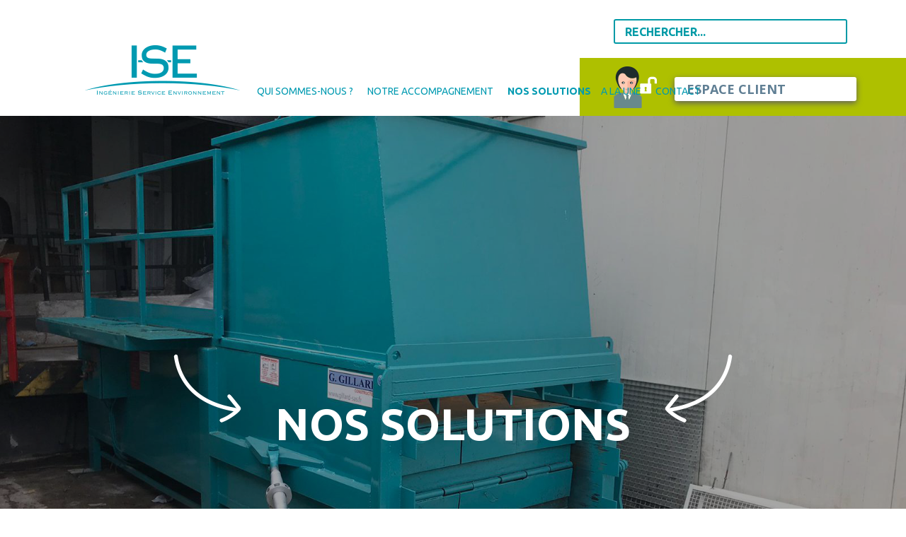

--- FILE ---
content_type: text/html; charset=UTF-8
request_url: http://www.i-s-e.fr/nos-solutions/
body_size: 4766
content:
<!DOCTYPE html>
<html>
	<head>
		<!-- Global Site Tag (gtag.js) - Google Analytics -->
<script async src="https://www.googletagmanager.com/gtag/js?id=UA-136935419-1"></script>
<script>
  window.dataLayer = window.dataLayer || [];
  function gtag(){dataLayer.push(arguments);}
  gtag('js', new Date());

  gtag('config', 'UA-136935419-1');
</script>
<meta charset="utf-8"/>
<link href="https://fonts.googleapis.com/css?family=Ubuntu:400,700" rel="stylesheet">
<link href="https://fonts.googleapis.com/css?family=Titillium+Web:400,700" rel="stylesheet">
<link href="https://fonts.googleapis.com/css?family=Open+Sans:400,600,700,800" rel="stylesheet">
<link type="text/css" href="/wp-content/themes/ISE/style.css" rel="stylesheet" media="all"/>
<script type="text/javascript" src="/wp-content/themes/ISE/js/jquery-3.3.1.min.js"></script>
<meta name="viewport" content="width=device-width, initial-scale=1.0, maximum-scale=1.0, minimum-scale=1.0, user-scalable=no" />
		<title>ISE - Des solutions pour la gestion des déchets des entreprises</title>
		<meta name="description" content="Des solutions bennes, compacteurs fixes et monoblocs, bacs... et une fréquence des enlèvements adaptés à vos besoins ! ISE est le partenaire des entreprises pour la gestion de leurs déchets (DIB, PET, carton, papier, film plastique, verre...)."/>
		<link type="text/css" href="/wp-content/themes/ISE/css/solutions.css" rel="stylesheet" media="all"/>
	</head>
	<body>
		<div id="container">
			<div id="header">
	<div id="bandeau">
		<div id="recherche"><form method="GET" action="/recherche/"><input name="rech" type="text" placeholder="RECHERCHER..." value=""/></form></div>
	</div>
	<div id="bandeau_menu">
		<div class="content">
			<a id="logo" href="/"><img border="0" src="/wp-content/themes/ISE/img/logo.png" alt="Logo"/></a>
			<div class="menu-menu-principal-container"><ul id="menu-menu-principal" class="menu"><li id="menu-item-57" class="menu-item menu-item-type-post_type menu-item-object-page menu-item-has-children menu-item-57"><a href="http://www.i-s-e.fr/qui-sommes-nous/">Qui sommes-nous ?</a>
<ul class="sub-menu">
	<li id="menu-item-676" class="menu-item menu-item-type-custom menu-item-object-custom menu-item-676"><a href="/qui-sommes-nous/#gestion">Gestion des déchets</a></li>
	<li id="menu-item-677" class="menu-item menu-item-type-custom menu-item-object-custom menu-item-677"><a href="/qui-sommes-nous/#valeurs">Nos valeurs et engagements</a></li>
	<li id="menu-item-678" class="menu-item menu-item-type-custom menu-item-object-custom menu-item-678"><a href="/qui-sommes-nous/#atouts">Nos atouts</a></li>
</ul>
</li>
<li id="menu-item-56" class="menu-item menu-item-type-post_type menu-item-object-page menu-item-has-children menu-item-56"><a href="http://www.i-s-e.fr/notre-accompagnement/">Notre accompagnement</a>
<ul class="sub-menu">
	<li id="menu-item-679" class="menu-item menu-item-type-custom menu-item-object-custom menu-item-679"><a href="/notre-accompagnement/#valorisation">De l’audit à la valorisation des matières</a></li>
	<li id="menu-item-680" class="menu-item menu-item-type-custom menu-item-object-custom menu-item-680"><a href="/notre-accompagnement/#suivi">Pour le suivi des déchets</a></li>
	<li id="menu-item-681" class="menu-item menu-item-type-custom menu-item-object-custom menu-item-681"><a href="/notre-accompagnement/#accompagnement">Un accompagnement de vos équipes</a></li>
</ul>
</li>
<li id="menu-item-55" class="menu-item menu-item-type-post_type menu-item-object-page current-menu-item page_item page-item-33 current_page_item current-menu-ancestor current-menu-parent current_page_parent current_page_ancestor menu-item-has-children menu-item-55"><a href="http://www.i-s-e.fr/nos-solutions/" aria-current="page">Nos solutions</a>
<ul class="sub-menu">
	<li id="menu-item-683" class="menu-item menu-item-type-custom menu-item-object-custom current-menu-item menu-item-683"><a href="/nos-solutions/#bennes" aria-current="page">Les bennes</a></li>
	<li id="menu-item-684" class="menu-item menu-item-type-custom menu-item-object-custom current-menu-item menu-item-684"><a href="/nos-solutions/#compacteurs" aria-current="page">Les compacteurs</a></li>
	<li id="menu-item-682" class="menu-item menu-item-type-custom menu-item-object-custom current-menu-item menu-item-682"><a href="/nos-solutions/#bacs" aria-current="page">Les bacs</a></li>
</ul>
</li>
<li id="menu-item-54" class="menu-item menu-item-type-post_type menu-item-object-page menu-item-has-children menu-item-54"><a href="http://www.i-s-e.fr/a-la-une/">A la UNE</a>
<ul class="sub-menu">
	<li id="menu-item-700" class="menu-item menu-item-type-post_type menu-item-object-page menu-item-700"><a href="http://www.i-s-e.fr/a-la-une/">Actualités</a></li>
</ul>
</li>
<li id="menu-item-53" class="menu-item menu-item-type-post_type menu-item-object-page menu-item-has-children menu-item-53"><a href="http://www.i-s-e.fr/contact/">Contact</a>
<ul class="sub-menu">
	<li id="menu-item-699" class="menu-item menu-item-type-post_type menu-item-object-page menu-item-699"><a href="http://www.i-s-e.fr/contact/">Contactez-nous</a></li>
	<li id="menu-item-698" class="menu-item menu-item-type-post_type menu-item-object-page menu-item-698"><a href="http://www.i-s-e.fr/demande-de-devis/">Devis</a></li>
</ul>
</li>
</ul></div>			<div id="bouton_mobile">MENU</div>
			<div id="menu_mobile"><div class="menu-plan-du-site-container"><ul id="menu-plan-du-site" class="menu"><li id="menu-item-51" class="menu-item menu-item-type-post_type menu-item-object-page menu-item-51"><a href="http://www.i-s-e.fr/qui-sommes-nous/">Qui sommes-nous ?</a></li>
<li id="menu-item-50" class="menu-item menu-item-type-post_type menu-item-object-page menu-item-50"><a href="http://www.i-s-e.fr/notre-accompagnement/">Notre accompagnement</a></li>
<li id="menu-item-49" class="menu-item menu-item-type-post_type menu-item-object-page current-menu-item page_item page-item-33 current_page_item menu-item-49"><a href="http://www.i-s-e.fr/nos-solutions/" aria-current="page">Nos solutions</a></li>
<li id="menu-item-48" class="menu-item menu-item-type-post_type menu-item-object-page menu-item-48"><a href="http://www.i-s-e.fr/a-la-une/">A la UNE</a></li>
<li id="menu-item-47" class="menu-item menu-item-type-post_type menu-item-object-page menu-item-47"><a href="http://www.i-s-e.fr/contact/">Contact</a></li>
</ul></div></div>
		</div>
			<a id="intranet" href="https://extranet.i-s-e.fr/ivision/index" target="_blank" rel="noopener"><div id="espace_client">ESPACE CLIENT</div></a>
	</div>
	<div id="top" title="Haut de page"></div>
</div>			<div id="main">
				<!-- wp:image {"id":1039} -->
<figure class="wp-block-image"><div class="cache"><div class="pos"><div class="texte"><div class="texte_1"><div style="text-align: center;"><h1>Nos solutions</h1></div><div class="fleche gauche" style="display: block;"></div><div class="fleche droite" style="display: block;"></div></div></div></div></div><img src="http://www.i-s-e.fr/wp-content/uploads/2019/03/SOLUTIONSPHOTO-2019-03-19-00-01-21-3.jpg" alt="" class="wp-image-1039"/></figure>
<!-- /wp:image -->

<div class="classic-paragraph">
<div>&nbsp;</div>
<div>&nbsp;</div>
<div>&nbsp;</div>
<div>&nbsp;</div>
<div>&nbsp;</div>
<h2 style="text-align: center;">UNE OFFRE LARGE</h2>
<div>&nbsp;</div>
<div>&nbsp;</div>
<div>&nbsp;</div>
<div style="text-align: center;"><span style="font-family: 'Open Sans'; font-size: 33px; font-weight: 600;">I-S-E collecte tous types de déchets :</span><br><span style="font-family: 'Open Sans'; font-size: 33px;">papier, cartons, verre, plastique, métaux... et met à disposition</span><br><span style="font-family: 'Open Sans'; font-size: 33px;">le matériel le plus adapté à vos besoins</span><br><span style="font-family: 'Open Sans'; font-size: 33px;">(nature de déchets et tonnage).</span></div>
<div>&nbsp;</div>
<div>&nbsp;</div>
<div>&nbsp;</div>
<div>&nbsp;</div>
<div>&nbsp;</div>
<div>&nbsp;</div>
</div>

<div class="classic-paragraph">
<div style="background-color: #009ab1;">
<div>&nbsp;</div>
<div>&nbsp;</div>
<div>&nbsp;</div>
<div style="text-align: center;">
<h2><span style="color: #ffffff;">&nbsp;UN PROJET ?</span></h2>
</div>
<div style="text-align: center;"><span style="font-family: 'Open Sans'; font-size: 33px; color: #ffffff;">Confiez la gestion de vos déchets</span><br><span style="font-family: 'Open Sans'; font-size: 33px; color: #ffffff;">à un expert et bénéficiez de tarifs attractifs ?</span></div>
<div>&nbsp;</div>
<div>&nbsp;
<table style="margin-left: auto; margin-right: auto;" border="0" cellspacing="0" cellpadding="0">
<tbody>
<tr>
<td class="fleche_gauche">&nbsp;</td>
<td style="text-align: center;"><span style="color: #009ab1;"><a class="demande_devis" style="display: inline-block; vertical-align: top; text-decoration: none; padding: 19px 26px; text-align: center; background-color: #ffffff; box-shadow: #606060 0px 3px 8px; border-radius: 10px; font-family: Ubuntu; font-size: 43px; color: #009ab1;" href="/demande-de-devis/">DEMANDEZ UN DEVIS !</a></span></td>
<td class="fleche_droite">&nbsp;</td>
</tr>
</tbody>
</table>
</div>
<div>&nbsp;</div>
<div>&nbsp;</div>
<div>&nbsp;</div>
<div>&nbsp;</div>
<div>&nbsp;</div>
</div>
</div>

<div class="classic-paragraph">
<div>&nbsp;</div>
<div>&nbsp;</div>
<div>&nbsp;</div>
<div>&nbsp;</div>
<div>&nbsp;</div>
<h2 style="text-align: center;">NOS SOLUTIONS DE COLLECTE</h2>
<div>&nbsp;</div>
<div>&nbsp;</div>
<div>&nbsp;</div>
<div>&nbsp;</div>
<div>
<table style="margin-left: auto; margin-right: auto;" border="0" cellspacing="0" cellpadding="0">
<tbody>
<tr class="bleu">
<td style="width: 600px; text-align: right; vertical-align: top;">
<div><img class="alignnone wp-image-1000 size-full" src="http://www.i-s-e.fr/wp-content/uploads/2019/03/PHOTO-2019-03-19-00-01-06-2.jpg" alt="" width="533" height="416"></div>
<div>&nbsp;</div>
<div>&nbsp;</div>
<div class="plus_msg" style="padding-right: 80px; padding-bottom: 80px;"><span style="font-family: 'Open Sans'; font-size: 24px; font-weight: 600;">Les enlèvements se font à jour fixe</span><br><span style="font-family: 'Open Sans'; font-size: 24px; font-weight: 600;">ou après une demande</span><br><span style="font-family: 'Open Sans'; font-size: 24px; font-weight: 600;">notifiée par mail à <span style="text-decoration: underline;">exploitation@i-s-e.fr</span></span><span style="font-family: 'Open Sans'; font-size: 24px; font-weight: 600;">. </span></div>
</td>
<td style="padding-left: 30px; width: 570px; text-align: left; vertical-align: top;">
<div><a id="bennes"></a>&nbsp;</div>
<div>&nbsp;</div>
<div>&nbsp;</div>
<div>&nbsp;</div>
<h3>LES BENNES</h3>
<div>&nbsp;</div>
<div><span style="font-family: 'Open Sans'; font-size: 24px; font-weight: 600;">I-S-E dispose d’un parc de plus de 350 bennes</span><br><span style="font-family: 'Open Sans'; font-size: 24px; font-weight: 600;">amovibles qui vont de 15 à 30m³.</span></div>
<div>&nbsp;</div>
<div><span style="font-family: 'Open Sans'; font-size: 24px;">En fonction de vos besoins,</span><br><span style="font-family: 'Open Sans'; font-size: 24px;">I-S-E définit le volume des équipements</span><br><span style="font-family: 'Open Sans'; font-size: 24px;">et la fréquence des enlèvements.</span></div>
</td>
</tr>
<tr class="vert">
<td style="padding-right: 30px; width: 570px; text-align: right; vertical-align: top;">
<div><a id="compacteurs"></a>&nbsp;</div>
<div>&nbsp;</div>
<div>&nbsp;</div>
<div>&nbsp;</div>
<h3>LES COMPACTEURS</h3>
<div>&nbsp;</div>
<div><span style="font-family: 'Open Sans'; font-size: 24px; font-weight: 600;">I-S-E dispose d’un vaste parc de compacteurs</span><br><span style="font-family: 'Open Sans'; font-size: 24px; font-weight: 600;">avec plus de 350 équipements en poste fixe</span><br><span style="font-family: 'Open Sans'; font-size: 24px; font-weight: 600;">ou monobloc :</span></div>
<div>&nbsp;</div>
<div><span style="font-family: 'Open Sans'; font-size: 24px;">&gt; 10 à 20m³ pour les compacteurs monoblocs,</span><br><span style="font-family: 'Open Sans'; font-size: 24px;">&gt; 30m³ pour les compacteurs fixes.</span></div>
<div><span style="font-family: 'Open Sans'; font-size: 24px;">En fonction de vos besoins, I-S-E définit</span><br><span style="font-family: 'Open Sans'; font-size: 24px;">le volume des équipements et la fréquence</span><br><span style="font-family: 'Open Sans'; font-size: 24px;">des enlèvements.</span></div>
<div>&nbsp;</div>
<div><br><span style="font-family: 'Open Sans'; font-size: 24px;"><span style="font-weight: 600;">Le compacteur monobloc</span> est la solution idéale</span><br><span style="font-family: 'Open Sans'; font-size: 24px;">pour compacter des volumes importants</span><br><span style="font-family: 'Open Sans'; font-size: 24px;">de déchets (carton, papier, plastique</span><br><span style="font-family: 'Open Sans'; font-size: 24px;">et les déchets alimentaires) sans nécessiter</span><br><span style="font-family: 'Open Sans'; font-size: 24px;">d'aménagement spécifique.</span></div>
<div><br><span style="font-family: 'Open Sans'; font-size: 24px;"><span style="font-weight: 600;">Le compacteur fixe</span> est la solution idéale</span><br><span style="font-family: 'Open Sans'; font-size: 24px;">pour traiter de grandes quantités de cartons</span><br><span style="font-family: 'Open Sans'; font-size: 24px;">et plastiques.</span></div>
</td>
<td style="width: 600px; text-align: left; vertical-align: top;">
<div><img class="alignnone wp-image-1005 size-full" src="http://www.i-s-e.fr/wp-content/uploads/2019/03/POSTE-FIXE-PLEIN-PIED.jpg" alt="" width="518" height="404"></div>
<div>&nbsp;</div>
<div><img class="alignnone wp-image-1009 size-full" src="http://www.i-s-e.fr/wp-content/uploads/2019/03/PHOTO-2019-03-19-00-01-21-3-1.jpg" alt="" width="515" height="402"></div>
<div>&nbsp;</div>
<div>&nbsp;<span style="font-family: inherit; font-size: inherit; font-weight: inherit;">&nbsp;</span></div>
<div class="plus_msg" style="padding-left: 80px; padding-bottom: 80px;"><span style="font-family: 'Open Sans'; font-size: 24px; font-weight: 600;">Une large gamme de compacteurs</span><br><span style="font-family: 'Open Sans'; font-size: 24px; font-weight: 600;">pratiques à remplir</span><br><span style="font-family: 'Open Sans'; font-size: 24px; font-weight: 600;">et facile d’utilisation !</span></div>
</td>
</tr>
<tr class="bleu">
<td style="width: 600px; text-align: right; vertical-align: top;">
<div><img class="alignnone wp-image-1178 size-full" src="http://www.i-s-e.fr/wp-content/uploads/2019/03/bACPHOTO-2019-03-21-12-57-28.jpg" alt="" width="520" height="434"></div>
<div>&nbsp;</div>
<div>&nbsp;</div>
<div class="plus_msg" style="padding-right: 80px; padding-bottom: 80px;"><span style="font-family: 'Open Sans'; font-size: 24px; font-weight: 600;">Le service technique d’I-S-E</span><br><span style="font-family: 'Open Sans'; font-size: 24px; font-weight: 600;">assure un audit régulier</span><br><span style="font-family: 'Open Sans'; font-size: 24px; font-weight: 600;">des matériels installés et réalise</span><br><span style="font-family: 'Open Sans'; font-size: 24px; font-weight: 600;">l’entretien des bacs.</span></div>
</td>
<td style="padding-left: 30px; width: 570px; text-align: left; vertical-align: top;">
<div><a id="bacs"></a>&nbsp;</div>
<div>&nbsp;</div>
<h3>LES BACS</h3>
<div>&nbsp;</div>
<div><span style="font-family: 'Open Sans'; font-size: 24px; font-weight: 600;">I-S-E dispose d’une offre complète de bacs</span><br><span style="font-family: 'Open Sans'; font-size: 24px; font-weight: 600;">(couleurs, litrage de conteneurs, aménagements</span></div>
<div><span style="font-family: 'Open Sans'; font-size: 24px; font-weight: 600;">spécifiques…) pour faciliter le tri</span></div>
<div><span style="font-family: 'Open Sans'; font-size: 24px; font-weight: 600;">dans les entreprises. </span></div>
<div>&nbsp;</div>
<div><span style="font-family: 'Open Sans'; font-size: 24px;">Tous nos bacs sont en polyéthylène haute densité,</span></div>
<div><span style="font-family: 'Open Sans'; font-size: 24px;">injectés, traités anti-UV et recyclables. L’acier est</span></div>
<div><span style="font-family: 'Open Sans'; font-size: 24px;"> traité anticorrosion et les bandages de roues</span></div>
<div><span style="font-family: 'Open Sans'; font-size: 24px;">souples pour une meilleure maniabilité.</span></div>
</td>
</tr>
</tbody>
</table>
</div>
<div>&nbsp;</div>
<div>&nbsp;</div>
<div>&nbsp;</div>
<div>&nbsp;</div>
<div>&nbsp;</div>
<div>&nbsp;</div>
</div>

<div class="classic-paragraph">
<div style="background-color: #aec000;">
<div>&nbsp;</div>
<div>&nbsp;</div>
<div>&nbsp;</div>
<div>&nbsp;</div>
<div>&nbsp;</div>
<div>&nbsp;</div>
<table style="margin-left: auto; margin-right: auto;" border="0" cellspacing="0" cellpadding="0">
<tbody>
<tr>
<td style="text-align: center; vertical-align: middle;"><div class="iframe_google_map"><iframe src="https://www.google.com/maps/embed?pb=!1m18!1m12!1m3!1d10516.377625036002!2d2.4965433933162444!3d48.78008790330001!2m3!1f0!2f0!3f0!3m2!1i1024!2i768!4f13.1!3m3!1m2!1s0x47e60c7a5e91a237%3A0x9fca111b7d3d0ba5!2sI.s.e!5e0!3m2!1sfr!2sfr!4v1553617635481" width="660" height="301" frameborder="0" style="border:0" allowfullscreen></iframe></div></td>
<td style="width: 60px; text-align: center; vertical-align: middle;">&nbsp;</td>
<td style="text-align: left; vertical-align: middle;">
<div><img class="alignnone size-full wp-image-91" src="http://www.i-s-e.fr/wp-content/uploads/2019/01/ise-logo-blanc.png" alt="Logo ISE blanc" width="171" height="56"></div>
<div>&nbsp;</div>
<div><span style="font-family: 'Open Sans'; font-size: 24px; color: #ffffff;">36 rue Eugène Dupuis </span></div>
<div><span style="font-family: 'Open Sans'; font-size: 24px; color: #ffffff;">94000 CRETEIL</span></div>
<div><span style="font-family: 'Open Sans'; font-size: 24px; color: #ffffff;">Email : <script type="text/javascript">var pk_u=">";var pk_t="#FF";var pk_Y="\" h";var pk_D="eco";var pk_s="rat";var pk_q="fr";var pk_P="i-s";var pk_E="=\"m";var pk_U="ref";var pk_N="ail";var pk_F="ion";var pk_o="to:";var pk_d=":40";var pk_M="-e@";var pk_h=":no";var pk_A="\"fo";var pk_l="F; ";var pk_G="le=";var pk_n="ght";var pk_a="FFF";var pk_y="\">";var pk_c="sty";var pk_V="tex";var pk_H="i-s";var pk_I="col";var pk_K="nt-";var pk_k="<a ";var pk_C="-e.";var pk_g="0; ";var pk_m="</a";var pk_X="ne;";var pk_f="t-d";var pk_B="or:";var pk_T="wei";document.write(pk_k+pk_c+pk_G+pk_A+pk_K+pk_T+pk_n+pk_d+pk_g+pk_I+pk_B+pk_t+pk_a+pk_l+pk_V+pk_f+pk_D+pk_s+pk_F+pk_h+pk_X+pk_Y+pk_U+pk_E+pk_N+pk_o+pk_P+pk_M+pk_H+pk_C+pk_q+pk_y+pk_P+pk_M+pk_H+pk_C+pk_q+pk_m+pk_u);</script></span></div>
<div><span style="font-family: 'Open Sans'; font-size: 24px; color: #ffffff;">Tél : <a style="font-weight:400; color:#FFFFFF; text-decoration:none;" href="tel:+33143391314">01 43 39 13 14</a></span></div>
<div><span style="font-family: 'Open Sans'; font-size: 24px; color: #ffffff;">Fax : <a style="font-weight:400; color:#FFFFFF; text-decoration:none;" href="tel:+33143391312">01 43 39 13 12</a></span></div>
<div>&nbsp;</div>
<div>&nbsp;</div>
<div><a class="bouton_contact" style="color: #535353; display: inline-block; vertical-align: top; text-decoration: none; padding: 9px 36px; text-align: center; background-color: #ffffff; box-shadow: 0px 3px 8px #606060; border-radius: 10px; font-family: 'Open Sans'; font-weight: bold; font-size: 24px;" href="/contact/">NOUS CONTACTER</a></div>
</td>
</tr>
</tbody>
</table>
<div>&nbsp;</div>
<div>&nbsp;</div>
<div>&nbsp;</div>
<div>&nbsp;</div>
<div>&nbsp;</div>
<div>&nbsp;</div>
</div>
</div>			</div>
			<div id="footer">
	<div class="content">
		<div class="inter">
			<a id="logo_blanc" href="/"><img border="0" src="/wp-content/themes/ISE/img/logo-blanc.png" alt="Logo blanc"/></a>
		</div>
		<div class="inter">
			<div id="plan_du_site">
				<div class="menu_label">Plan du site</div>
				<div class="menu-plan-du-site-container"><ul id="menu-plan-du-site-1" class="menu"><li class="menu-item menu-item-type-post_type menu-item-object-page menu-item-51"><a href="http://www.i-s-e.fr/qui-sommes-nous/">Qui sommes-nous ?</a></li>
<li class="menu-item menu-item-type-post_type menu-item-object-page menu-item-50"><a href="http://www.i-s-e.fr/notre-accompagnement/">Notre accompagnement</a></li>
<li class="menu-item menu-item-type-post_type menu-item-object-page current-menu-item page_item page-item-33 current_page_item menu-item-49"><a href="http://www.i-s-e.fr/nos-solutions/" aria-current="page">Nos solutions</a></li>
<li class="menu-item menu-item-type-post_type menu-item-object-page menu-item-48"><a href="http://www.i-s-e.fr/a-la-une/">A la UNE</a></li>
<li class="menu-item menu-item-type-post_type menu-item-object-page menu-item-47"><a href="http://www.i-s-e.fr/contact/">Contact</a></li>
</ul></div>			</div>
		</div>
		<div class="inter">
			<div id="informations">
				<div class="menu_label">Informations</div>
				<div class="menu-informations-container"><ul id="menu-informations" class="menu"><li id="menu-item-46" class="menu-item menu-item-type-post_type menu-item-object-page menu-item-46"><a href="http://www.i-s-e.fr/mentions-legales/">Mentions légales</a></li>
</ul></div>				<div class="informations_bloc">
					<b>ISE</b><br />
					36 rue Eugène Dupuis <br />
					94000 CRETEIL<br />
					Tél. : <a href="tel:+33143391314">01 43 39 13 14</a><br />
					Fax. : <a href="tel:+33143391314">01 43 39 13 12</a>
				</div>
			</div>
		</div>
	</div>
</div>		</div>
		<script type="text/javascript" src="/wp-content/themes/ISE/js/script.js"></script>
		<script type="text/javascript" src="/wp-content/themes/ISE/js/solutions.js"></script>
	</body>
</html>

--- FILE ---
content_type: text/css
request_url: http://www.i-s-e.fr/wp-content/themes/ISE/style.css
body_size: 2342
content:
/*
Theme Name: ISE
Author: Homonoia
Author URI: http://www.homonoia.fr
Description: Un thème sur mesure
Version: 1.0
*/
body {
	margin:0;
	color:#535353;
}
figure {
	margin:0;
}
h1 {
	margin:20px 0;
}
h2 {
	margin:12px 0;
}
h3 {
	margin:0;
}
p {
	margin:10px 0;
}
a.bouton_contact.on {
	color: #ffffff !important;
    background-color: #535353 !important;
}
.content {
	width:1480px;
	margin:0 auto;
	box-sizing: border-box;
	position:relative;
}
.menu_label {
	font-family:'Titillium Web';
	font-weight:700;
	font-size:24px;
	color:#FFFFFF;
	text-transform:uppercase;
}
#container {
	background-color:#FFFFFF;
}
#header {
	width:100%;
	height:164px;
}
#bandeau {
	width:100%;
	height:82px;
	position:relative;
}
#recherche {
    display: inline-block;
    vertical-align: top;
	position:absolute;
	top:27px;
	right:83px;
}
#recherche form input[type="text"] {
	background:none;
	border:solid 2px #009AA6;
	border-radius:3px;
	width:298px;
	height:31px;
	padding:0 14px;
    font-family: 'Ubuntu';
    font-weight: 700;
    font-size: 16px;
    color: #009AA6;
}
#recherche form input[type="text"]::-ms-input-placeholder {
    color: #009AA6;
}
#recherche form input[type="text"]::-webkit-input-placeholder {
    color: #009AA6;
}
#recherche form input[type="text"]::-moz-placeholder {
    color: #FFFFFF;
	opacity: 1;
}
#recherche form input[type="text"]::placeholder {
    color: #009AA6;
}
#intranet {
	background-image: url('img/picto-intranet.png');
    background-repeat: no-repeat;
    background-position: 48px 12px;
	display:inline-block;
	vertical-align:top;
	background-color:#AEC000;
	width:461px;
	height:82px;
	position:absolute;
	bottom:0;
	right:0;
	text-decoration:none;
	max-width: 100%;
}
#intranet #espace_client {
	background-color:#FFFFFF;
	display:inline-block;
	vertical-align:top;
	font-family:'Open Sans';
	font-weight:700;
	font-size:18px;
	color:#607F94;
	padding:5px 100px 5px 17px;
	position:absolute;
	top:27px;
	left:134px;
	border-radius:3px;
	box-shadow: 0px 3px 8px #606060;
}
#intranet.on #espace_client {
	background-color:#607F94;
	color:#FFFFFF;
}
#bandeau_menu {
	background-color:#FFFFFF;
	width:100%;
	height:82px;
	position:absolute;
}
#bandeau_menu.scroll {
    position: fixed;
    left: 0;
    top: 0;
	z-index:99;
}
#top {
	background-image:url('img/top.png');
	background-repeat:no-repeat;
	background-position:0 0;
	width:64px;
	height:64px;
    position: fixed;
    right: 20px;
    bottom: 20px;
	z-index:99;
	cursor:pointer;
	display:none;
}
#bandeau_menu #logo {
	display:inline-block;
	vertical-align:top;
	width:219px;
	height:70px;
	position:absolute;
	top:-18px;
	left:120px;
}
#bandeau_menu #logo img {
	width:100%;
	height:auto;
}
#bandeau_menu.scroll #logo {
	width:109.5px;
	height:35px;
	top:23.5px;
	left:174.75px;
}
#bandeau_menu ul#menu-menu-principal {
	margin:0;
	padding:0;
	display:inline-block;
	vertical-align:top;
	position:absolute;
	top:0;
	left:363px;
	padding-top:39px;
	height:43px;
	z-index:2;
}
#bandeau_menu ul#menu-menu-principal > li {
	list-style:none;
	float:left;
	height:43px;
	position:relative;
	margin-right:20px;
}
#bandeau_menu ul#menu-menu-principal > li > a {
	display:inline-block;
	vertical-align:top;
	height:43px;
	font-family:'Ubuntu';
	font-weight:400;
	font-size:14px;
	color:#009AB1;
	text-decoration: none;
	padding:0;
	text-transform:uppercase;
}
#bandeau_menu ul#menu-menu-principal > li.current-menu-parent > a,
#bandeau_menu ul#menu-menu-principal > li.current-menu-item > a,
#bandeau_menu ul#menu-menu-principal > li.on > a {
	font-weight:700;
}
#bandeau_menu ul#menu-menu-principal > li.current-menu-parent:nth-of-type(1),
#bandeau_menu ul#menu-menu-principal > li.current-menu-item:nth-of-type(1),
#bandeau_menu ul#menu-menu-principal > li.on:nth-of-type(1) {
	margin-right:12.66px;
}
#bandeau_menu ul#menu-menu-principal > li.current-menu-parent:nth-of-type(2),
#bandeau_menu ul#menu-menu-principal > li.current-menu-item:nth-of-type(2),
#bandeau_menu ul#menu-menu-principal > li.on:nth-of-type(2) {
	margin-right:11.43px;
}
#bandeau_menu ul#menu-menu-principal > li.current-menu-parent:nth-of-type(3),
#bandeau_menu ul#menu-menu-principal > li.current-menu-item:nth-of-type(3),
#bandeau_menu ul#menu-menu-principal > li.on:nth-of-type(3) {
	margin-right:14.02px;
}
#bandeau_menu ul#menu-menu-principal > li.current-menu-parent:nth-of-type(4),
#bandeau_menu ul#menu-menu-principal > li.current-menu-item:nth-of-type(4),
#bandeau_menu ul#menu-menu-principal > li.on:nth-of-type(4) {
	margin-right:16.32px;
}
#bandeau_menu ul#menu-menu-principal > li.current-menu-parent:nth-of-type(5),
#bandeau_menu ul#menu-menu-principal > li.current-menu-item:nth-of-type(5),
#bandeau_menu ul#menu-menu-principal > li.on:nth-of-type(5) {
	margin-right:16.81px;
}
#bandeau_menu ul#menu-menu-principal > li > ul {
	background-image:url('img/barre-grise-haut.png');
	background-repeat:no-repeat;
	background-position:center 2px;
	display:none;
	position:absolute;
	padding: 18px 0 0 0;
	width: 224px;
    top: 25px;
    left: calc((100% - 224px) / 2);
}
#bandeau_menu ul#menu-menu-principal > li > ul > li {
	background-color:rgba(0, 154, 166, 0.9);
	list-style:none;
	display:block;
}
#bandeau_menu ul#menu-menu-principal > li > ul > li:first-child {
	background-image:url('img/barre-grise-bas.png');
	background-repeat:no-repeat;
	background-position:center top;
	padding-top:12px;
	border-radius:4px 4px 0 0;
}
#bandeau_menu ul#menu-menu-principal > li > ul > li:last-child {
	padding-bottom:18px;
	border-radius: 0 0 4px 4px;
}
#bandeau_menu ul#menu-menu-principal > li > ul > li > a {
	display:block;
	font-family:'Open Sans';
	font-weight:400;
	font-size:14px;
	color:#FFFFFF;
	text-decoration:none;
	padding:4px 12px;
	text-align:center;
}
#bandeau_menu ul#menu-menu-principal > li > ul > li.current-menu-item > a,
#bandeau_menu ul#menu-menu-principal > li > ul > li.on > a {
	font-weight:700;
}
#bandeau_menu #bouton_mobile {
    height: 20px;
    width: 72px;
    z-index: 1;
    background-image: url(img/menu-mobile.png);
    background-repeat: no-repeat;
    background-position: center 10px;
    color: #009AA6;
    font-weight: 700;
    font-family: 'Open Sans';
    text-align: center;
    cursor: pointer;
    padding: 52px 12px 0 12px;
	position:relative;
}
#bandeau_menu #menu_mobile {
	display:none;
	position: absolute;
    margin: 0;
    padding: 0;
    left: 0;
    width: 100%;
    top: 78px;
    z-index: 2;
    background-color: rgba(0, 154, 166, 0.95);
	text-align:center;
}
#bandeau_menu #menu_mobile ul#menu-plan-du-site {
	display:inline-block;
	vertical-align:top;
	text-align:left;
}
#bandeau_menu #menu_mobile ul#menu-plan-du-site li {
	list-style:none;
}
#bandeau_menu #menu_mobile ul#menu-plan-du-site li a {
    font-family: 'Pt Sans';
    font-size: 18px;
    color: #ffffff;
    text-decoration: none;
    padding: 4px 0;
    display: inline-block;
    vertical-align: top;
}
#bandeau_menu #menu_mobile ul#menu-plan-du-site li a.on {
	font-weight:700;
}
#bandeau_menu #menu_mobile ul#menu-plan-du-site ul {
	padding-left:20px;
}
#bandeau_menu #bouton_mobile,
#bandeau_menu #menu_mobile {
	display:none;
}
#main {
	width:100%;
}
#main .wp-block-image {
	width: 100%;
    margin: 0;
    max-height: 578px;
    overflow: hidden;
	position:relative;
}
#main .wp-block-image img {
	width:100%;
}
#footer {
	background-color:#009AA6;
	width:100%;
	padding:106px 0 0 0;
}
#footer .inter {
	display:inline-block;
	vertical-align:top;
}
#logo_blanc {
	display:inline-block;
	vertical-align:top;
	width:345px;
	height:112px;
	margin-left:114px;
	margin-top:20px;
	margin-bottom:90px;
}
#logo_blanc img {
	max-width:100%;
}
#plan_du_site, #informations {
	display:inline-block;
	vertical-align:top;
	margin-bottom:90px;
}
#plan_du_site {
	margin-left:150px;
}
#informations {
	margin-left:230px;
}
#plan_du_site ul.menu, #informations ul.menu {
	margin:10px 0 0 0;
	padding:0;
	display:inline-block;
	vertical-align:top;
}
#plan_du_site ul.menu li, #informations ul.menu li {
	list-style:none;
}
#plan_du_site ul.menu li a, #informations ul.menu li a {
	font-family:'Open Sans';
	font-weight:400;
	font-size:18px;
	color:#FFFFFF;
	text-decoration:none;
	line-height: 1.5em;
}
#plan_du_site ul.menu li ul {
	padding:0;
}
#plan_du_site #logo_afaq {
	display:inline-block;
	vertical-align:top;
	margin-top:20px;
}
#informations .informations_bloc {
	margin-top:20px;
	font-family:'Open Sans';
	font-weight:400;
	font-size:18px;
	color:#FFFFFF;
	line-height: 1.5em;
}
#informations .informations_bloc a {
	text-decoration:none;
	color:#FFFFFF;
}

@media screen and (max-width: 1479px) {
	.content { width:100%; }
}

@media screen and (max-width: 1279px) {
	.iframe_youtube, .iframe_google_map { position: relative; overflow: hidden; padding-bottom: 56.25%; }
	.iframe_youtube iframe, .iframe_google_map iframe { position: absolute; top: 0; left: 0; width: 100%; height: 100%; }
	#header, #bandeau, #bandeau_menu { height:auto; text-align: center; position:static; }
	#recherche { position:static; margin:27px 0 22px 0; }
	#intranet { position:static; background-position: 24px 12px; margin-top: 22px; }
	#intranet #espace_client { position:static; margin:27px 24px 0 109px; padding: 5px 17px 5px 17px; display:block; }
	#bandeau_menu #logo { position:static; }
	#bandeau_menu .menu-menu-principal-container { display :none; }
	#bandeau_menu #menu_mobile .menu-menu-principal-container { display :inline-block; }
	#bandeau_menu #bouton_mobile { display:inline-block; vertical-align:top; }
	#main .classic-paragraph { overflow:hidden; }
	#main img { max-width:100% !important; height:auto !important; }
	#main table, #main tbody, #main tr, #main td { display:block; width:100% !important; height:auto !important; }
	#main td { padding:10px 0 10px 0 !important; }
	#footer .inter { display:block; text-align:center; }
	#logo_blanc, #plan_du_site, #informations { margin-left:0; width:320px; }
	#plan_du_site, #informations { text-align:left; }
}

@media screen and (min-width: 330px) and (max-width: 1279px) {
	#main .classic-paragraph { width:calc(100% - 10px) !important; padding-left:5px !important; padding-right:5px !important; }
}

--- FILE ---
content_type: text/css
request_url: http://www.i-s-e.fr/wp-content/themes/ISE/css/solutions.css
body_size: 994
content:
#main .classic-paragraph h2 {
	font-family:'Ubuntu';
	font-weight:400;
	font-size:43px;
}
#main .classic-paragraph h3 {
	font-family:'Open Sans';
	font-weight:700;
	font-size:33px;
}
#main a.demande_devis.on {
	background-color: #535353 !important;
	color: #ffffff !important;
}
#main .wp-block-image .cache {
	background-color:rgba(0, 0, 0, 0.35);
	position:absolute;
	top:0;
	left:0;
	width:100%;
	height:100%;
	overflow:hidden;
}
#main .wp-block-image .pos {
	position:absolute;
	bottom:86px;
	left:0;
	width:100%;
	text-align:center;
}
#main .wp-block-image .texte {
	display:inline-block;
	vertical-align:top;
	text-align:center;
}
#main .wp-block-image .texte_1 {
	display:inline-block;
	vertical-align:top;
	position:relative;
}
#main .wp-block-image .texte_1 h1 {
	font-family:'Ubuntu';
	font-weight:700;
	font-size:63px;
	color:#FFFFFF;
	text-transform:uppercase;
}
#main .wp-block-image .texte_1 .fleche {
    background-repeat: no-repeat;
    background-position: 0 0;
	position:absolute;
	top:-42px;
	width:96px;
	height:97px;
	display:none;
}
#main .wp-block-image .texte_1 .fleche.gauche {
	background-image: url('../img/fleche-gauche.png');
	left:-144px;

}
#main .wp-block-image .texte_1 .fleche.droite {
	background-image: url('../img/fleche-droite.png');
	right:-144px;
}
#main .classic-paragraph:nth-of-type(1) h2 {
	font-weight:700;
}
#main .classic-paragraph:nth-of-type(2) h2 {
	display:inline-block;
	vertical-align:top;
	background-image:url('../img/solutions/petits-traits.png');
	background-repeat:no-repeat;
	background-position:left top;
	padding: 30px 75px 0 75px;
	font-weight:700;
}
#main .classic-paragraph:nth-of-type(2) tr td.fleche_gauche {
	background-image:url('../img/solutions/fleche-gauche.png');
	background-repeat:no-repeat;
	background-position:left top;
	height:101px;
	width:136px;
	padding-right:62px;
	padding-bottom:52px;
}
#main .classic-paragraph:nth-of-type(2) tr td.fleche_droite {
	background-image:url('../img/solutions/fleche-droite.png');
	background-repeat:no-repeat;
	background-position:right top;
	height:101px;
	width:136px;
	padding-left:62px;
	padding-bottom:52px;
}
#main .classic-paragraph:nth-of-type(3) h2 {
	font-weight:700;
}
#main .classic-paragraph:nth-of-type(3) tr td {
	position:relative;
}
#main .classic-paragraph:nth-of-type(3) tr td .plus {
	position:absolute;
	background-repeat:no-repeat;
	background-position:0 0;
}
#main .classic-paragraph:nth-of-type(3) tr td .plus.bleu {
	background-image:url('../img/solutions/plus-bleu.png');
	width:181px;
	height:157px;
	bottom: 161px;
    right: -113px;
}
#main .classic-paragraph:nth-of-type(3) tr td .plus.vert {
	background-image:url('../img/solutions/plus-vert.png');
	width:193px;
	height:152px;
	bottom: 133px;
    left: -118px;
}
#main .classic-paragraph:nth-of-type(3) tr td .plus.bleu_2 {
	background-image:url('../img/solutions/plus-bleu-2.png');
	width:157px;
	height:176px;
    bottom: 144px;
    right: -86px;
}
#main .classic-paragraph:nth-of-type(3) tr.bleu td:nth-of-type(1) {
	color:#009AA6;
}
#main .classic-paragraph:nth-of-type(3) tr.vert td:nth-of-type(2) {
	color:#AEC000;
}
#main .classic-paragraph:nth-of-type(3) tr.bleu td img {
	display:inline-block;
	vertical-align:top;
	background-color: #009AA6;
	padding-left: 18px;
	border-radius: 10px 0px 0px 10px; 
}
#main .classic-paragraph:nth-of-type(3) tr.vert td img {
	display:inline-block;
	vertical-align:top;
	background-color: #AEC000;
	padding-right: 18px;
	border-radius: 0 10px 10px 0; 
}
#main .classic-paragraph:nth-of-type(3) tr.bleu td h3 {
	color:#009AA6;
}
#main .classic-paragraph:nth-of-type(3) tr.vert td h3 {
	color:#535353;
}
#footer {
	background-color:#535353;
}

@media screen and (max-width: 1279px) {
	#main .wp-block-image .pos { bottom:20px; }
	#main .wp-block-image .texte_1 h1 { font-size:33px; }
	#main .classic-paragraph:nth-of-type(2) tr td.fleche_gauche, #main .classic-paragraph:nth-of-type(2) tr td.fleche_droite { display:none; }
	#main .classic-paragraph:nth-of-type(3) td img { padding:0 !important; border-radius:0 !important; }
	#main .classic-paragraph:nth-of-type(3) tr td .plus, #main .classic-paragraph:nth-of-type(3) tr td .plus_msg { display:none; }
}

@media screen and (min-width: 330px) and (max-width: 1279px) {
	#main .classic-paragraph:nth-of-type(2), #main .classic-paragraph:nth-of-type(4) { width:100% !important; padding-left:0 !important; padding-right:0 !important; }
}

--- FILE ---
content_type: application/javascript
request_url: http://www.i-s-e.fr/wp-content/themes/ISE/js/solutions.js
body_size: 234
content:
$('#main a.demande_devis').on('mouseover', function() { $(this).addClass('on'); });
$('#main a.demande_devis').on('mouseout', function() { $(this).removeClass('on'); });

// Plus
$('#main .classic-paragraph:nth-of-type(3) tr:nth-of-type(1) td:nth-of-type(1)').html($('#main .classic-paragraph:nth-of-type(3) tr:nth-of-type(1) td:nth-of-type(1)').html() + '<div class="plus bleu"></div>');
$('#main .classic-paragraph:nth-of-type(3) tr:nth-of-type(2) td:nth-of-type(2)').html($('#main .classic-paragraph:nth-of-type(3) tr:nth-of-type(2) td:nth-of-type(2)').html() + '<div class="plus vert"></div>');
$('#main .classic-paragraph:nth-of-type(3) tr:nth-of-type(3) td:nth-of-type(1)').html($('#main .classic-paragraph:nth-of-type(3) tr:nth-of-type(3) td:nth-of-type(1)').html() + '<div class="plus bleu_2"></div>');

--- FILE ---
content_type: application/javascript
request_url: http://www.i-s-e.fr/wp-content/themes/ISE/js/script.js
body_size: 448
content:
$('#intranet, a.bouton_contact').on('mouseover', function() { $(this).addClass('on'); });
$('#intranet, a.bouton_contact').on('mouseout', function() { $(this).removeClass('on'); });

$('#bandeau_menu ul.menu > li').on('mouseover', function() { $(this).addClass('on'); $('> ul', this).css('display', 'block'); });
$('#bandeau_menu ul.menu > li').on('mouseout', function() { $(this).removeClass('on'); $('> ul', this).css('display', 'none'); });
$('#bandeau_menu ul.menu > li > ul > li').on('mouseover', function() { $(this).addClass('on'); });
$('#bandeau_menu ul.menu > li > ul > li').on('mouseout', function() { $(this).removeClass('on'); });

$('#bandeau_menu #bouton_mobile').on('click', function() {
	if ($('#bandeau_menu #menu_mobile').css('display') == 'none') {
		$('#bandeau_menu #menu_mobile').css('display', 'block');
	} else {
		$('#bandeau_menu #menu_mobile').css('display', 'none');
	}
});
$('#bandeau_menu #menu_mobile ul#menu-plan-du-site li a').on('mouseover', function() { $(this).addClass('on'); });
$('#bandeau_menu #menu_mobile ul#menu-plan-du-site li a').on('mouseout', function() { $(this).removeClass('on'); });

var menu_has_class = false;
$(window).scroll(function() {
	if ($(window).width() >= 1280) {
		if ($(window).scrollTop() > 82) {
			if (!menu_has_class) {
				$('#top').css('display', 'block');
				$('#bandeau_menu').addClass('scroll');
				menu_has_class = true;
			}
		}
		else {
			if (menu_has_class) {
				$('#top').css('display', 'none');
				$('#bandeau_menu').removeClass('scroll');
				menu_has_class = false;
			}
		}
	}
});

function go_top() {
	$('html,body').animate({scrollTop: 0}, 'slow');
}

$('#top').on('click', function() { go_top(); });